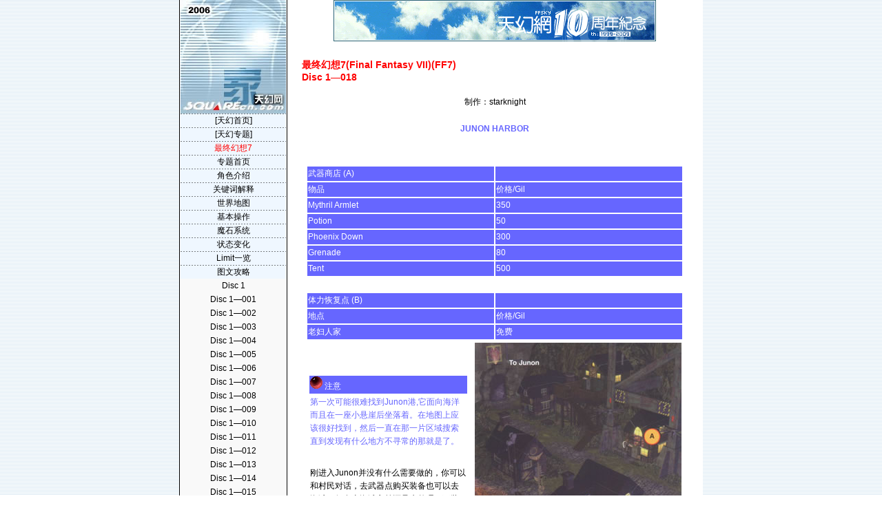

--- FILE ---
content_type: text/html
request_url: http://ff7.ffsky.cn/wt018.htm
body_size: 16942
content:
<!DOCTYPE html PUBLIC "-//W3C//DTD XHTML 1.0 Transitional//EN" "http://www.w3.org/TR/xhtml1/DTD/xhtml1-transitional.dtd">
<html xmlns="http://www.w3.org/1999/xhtml">
<head>
<meta http-equiv="Content-Type" content="text/html; charset=utf-8" />
<meta name="keywords" content="天幻网,FFSKY,SQUARECN,专题,Final Fantasy VII, FF7, 最终幻想七" />
<meta name="description" content="最终幻想7的相关攻略和资料" />
<title>Disc 1—018-最终幻想7(Final Fantasy VII)(FF7)-FFSKY天幻网专题站(www.ffsky.cn)</title>
<link href="http://www.ffsky.cn/s/c/style1.css" rel="stylesheet" type="text/css" />
<script src="http://www.ffsky.cn/s/j/ajaxpl.js" type="text/javascript"></script>

</head>
<body onload="showPL('8','FF7','1232',1);">
<div id="wrapper">
  <div id="header">
    <h1>最终幻想7(Final Fantasy VII)(FF7)<br />Disc 1—018</h1>
    <ul class="skip">
      <li><a href="#content" accesskey="c" title="accesskey: C">跳到内容(C)</a></li>
      <li><a href="#navbar" accesskey="n" title="accesskey: N">跳到导航(N)</a></li>
    </ul>
    <script src="http://www.ffsky.com/ff/up.js" type="text/javascript"></script>
  </div>
  <div id="out-content">
    <div id="content-box">
      <div id="info">制作：starknight</div>
      <div id="content"><!--专题内容开始--><div align="center">
  <p><b><font color="#6666FF">JUNON HARBOR</font></b> </p>
  <p>&nbsp;</p>
  <table width="98%" border="0" align="center">
    <tr bgcolor="#6666FF"> 
      <td width="50%"><font color="#FFFFFF">武器商店 (A)</font></td>
      <td width="50%"><font color="#FFFFFF"></font></td>
    </tr>
    <tr bgcolor="#6666FF"> 
      <td width="50%"><font color="#FFFFFF">物品</font></td>
      <td width="50%"><font color="#FFFFFF">价格/Gil</font></td>
    </tr>
    <tr bgcolor="#6666FF"> 
      <td width="50%"><font color="#FFFFFF">Mythril Armlet</font></td>
      <td width="50%"><font color="#FFFFFF">350</font></td>
    </tr>
    <tr bgcolor="#6666FF"> 
      <td width="50%"><font color="#FFFFFF">Potion</font></td>
      <td width="50%"><font color="#FFFFFF">50</font></td>
    </tr>
    <tr bgcolor="#6666FF"> 
      <td width="50%"><font color="#FFFFFF">Phoenix Down</font></td>
      <td width="50%"><font color="#FFFFFF">300</font></td>
    </tr>
    <tr bgcolor="#6666FF"> 
      <td width="50%"><font color="#FFFFFF">Grenade</font></td>
      <td width="50%"><font color="#FFFFFF">80</font></td>
    </tr>
    <tr bgcolor="#6666FF"> 
      <td width="50%"><font color="#FFFFFF">Tent</font></td>
      <td width="50%"><font color="#FFFFFF">500</font></td>
    </tr>
    <tr bgcolor="#FFFFFF"> 
      <td width="50%">&nbsp;</td>
      <td width="50%">&nbsp;</td>
    </tr>
    <tr bgcolor="#6666FF"> 
      <td width="50%"><font color="#FFFFFF">体力恢复点 (B)</font></td>
      <td width="50%">&nbsp;</td>
    </tr>
    <tr bgcolor="#6666FF"> 
      <td width="50%"><font color="#FFFFFF">地点</font></td>
      <td width="50%"><font color="#FFFFFF">价格/Gil</font></td>
    </tr>
    <tr bgcolor="#6666FF"> 
      <td width="50%"><font color="#FFFFFF">老妇人家</font></td>
      <td width="50%"><font color="#FFFFFF">免费</font></td>
    </tr>
  </table>
  <table width="98%" border="0" align="center">
    <tr> 
      <td width="50%"> 
        <table width="98%" border="0">
          <tr> 
            <td bgcolor="#6666FF"><img src="walkthrough/pics/others/02.gif" width="18" height="18"> 
              <font color="#FFFFFF">注意</font></td>
          </tr>
          <tr> 
            <td><font color="#6666FF">第一次可能很难找到Junon港,它面向海洋而且在一座小悬崖后坐落着。在地图上应该很好找到，然后一直在那一片区域搜索直到发现有什么地方不寻常的那就是了。</font></td>
          </tr>
          <tr> 
            <td>&nbsp;</td>
          </tr>
          <tr> 
            <td>刚进入Junon并没有什么需要做的，你可以和村民对话，去武器点购买装备也可以去海滩，但在去海滩之前还是先整理一下装备吧。</td>
          </tr>
        </table>
      </td>
      <td width="50%"><img src="walkthrough/pics/232.jpg" width="300" height="305"></td>
    </tr>
    <tr> 
      <td width="50%"> 
        <table width="98%" border="0">
          <tr> 
            <td bgcolor="#6666FF"><img src="walkthrough/pics/others/02.gif" width="18" height="18"> 
              <font color="#FFFFFF">战斗技巧</font></td>
          </tr>
          <tr> 
            <td><font color="#6666FF">如果Barret不在队伍中的话你最好让他加入队伍，然后给Cloud装备上&quot;Long 
              Range&quot;魔石。如果Barret此时装备的是短距离攻击武器的话你应该给他换成远距离攻击武器(机枪类)。然后给你另外一个队员装备上&quot;Choco/Mog&quot;魔石。那么现在就已经准备好，可以去海滩参加战斗了。</font></td>
          </tr>
        </table>
      </td>
      <td width="50%"><img src="walkthrough/pics/231.jpg" width="300" height="215"></td>
    </tr>
    <tr> 
      <td width="50%"> 
        <table width="98%" border="0">
          <tr> 
            <td>在海滩边你会遇到一名叫Priscilla的小女孩<font color="#FF0000">(C)</font>。她是一个和动物们关系良好而且很讨厌神罗的女孩子。</td>
          </tr>
          <tr> 
            <td>开始时Priscilla要求队伍离开这里，当Cloud一行人准备离开时一个怪兽突然出来对Priscilla进行攻击。</td>
          </tr>
          <tr> 
            <td>&nbsp;</td>
          </tr>
          <tr> 
            <td>&nbsp;</td>
          </tr>
        </table>
      </td>
      <td width="50%"><img src="walkthrough/pics/233.jpg" width="300" height="228"></td>
    </tr>
  </table>
  <p>&nbsp;</p>
  <p><b><font color="#6666FF">BOSS战—BOTTOMSWELL</font></b></p>
  <p>&nbsp;</p>
  <table width="98%" border="0" align="center">
    <tr> 
      <td width="50%"> 
        <table width="98%" border="0">
          <tr> 
            <td>Bottomswell是一个在天空中飞翔的BOSS，所以只有装备了远距离攻击武器的队员才可能使用普通攻击来对它造成伤害。这个就是为什么要让Barret参加这场战斗的主要原因了。同时也是为什么让Cloud装备&quot;Long 
              Range&quot;魔石的主要原因。</td>
          </tr>
          <tr> 
            <td>战斗时使用Cloud和Barret的普通攻击和攻击魔法，而第三位队员则最好为队伍受伤的队员疗伤，当没有伤员时再使用攻击魔法。</td>
          </tr>
        </table>
      </td>
      <td width="50%"><img src="walkthrough/pics/234.jpg" width="300" height="231"></td>
    </tr>
    <tr> 
      <td width="50%"> 
        <table width="98%" border="0">
          <tr> 
            <td bgcolor="#6666FF"><img src="walkthrough/pics/others/02.gif" width="18" height="18"> 
              <font color="#FFFFFF">战斗技巧</font></td>
          </tr>
          <tr> 
            <td><font color="#6666FF">Bottomswell有两种攻击你应该知道的。Water Bubble攻击会把被攻击的队员封在一个泡泡里面来使此队员脱离战斗状态。这一招和Reno的Pyramin是非常相似的，但是你只能用魔法来打破这个泡泡。</font></td>
          </tr>
          <tr> 
            <td>&nbsp;</td>
          </tr>
          <tr> 
            <td bgcolor="#6666FF"><img src="walkthrough/pics/others/02.gif" width="18" height="18"> 
              <font color="#FFFFFF">技巧</font></td>
          </tr>
          <tr> 
            <td height="27"> 
              <p><font color="#6666FF">最好能使用魔法在一回合同时攻击BOSS和气泡，这样就可以节省一回合和MP。把&quot;All&quot;魔石和一个攻击魔法组合装备的效果就可以同时作用于BOSS和气泡。</font></p>
            </td>
          </tr>
        </table>
      </td>
      <td width="50%"><img src="walkthrough/pics/235.jpg" width="300" height="228"></td>
    </tr>
    <tr> 
      <td width="50%"> 
        <table width="98%" border="0">
          <tr> 
            <td> 
              <p>同时你也需要格外注意它的&quot;Big Wave&quot;攻击。它会同时对你每一个队员造成100点左右的伤害。但这一招BOSS会当做最后一击使出来，真是死也要找个陪葬的...所以一直把队员的HP保持在150以上吧。击败Bottomswell后，你会得到一个&quot;<font color="#FF0000">Power 
                Wrist</font>&quot;。</p>
            </td>
          </tr>
        </table>
      </td>
      <td width="50%"><img src="walkthrough/pics/236.jpg" width="300" height="219"></td>
    </tr>
  </table>
  <hr>
  <table width="98%" border="0" align="center">
    <tr> 
      <td width="50%" height="116"> 
        <table width="98%" border="0">
          <tr> 
            <td>现在最大的威胁已经被消除了但是Prisclla仍然没有呼吸。Cloud要用CPR来救活这个小女孩。CPR的诀窍在于在呼气之前要让肺充满气，但是也不要等的太长，否则会突然的呼气...听上去这很简单但实际上可能也要尝试几次才可以。</td>
          </tr>
          <tr> 
            <td height="22">按■键Cloud开始缓慢的吸气，当指示气量到最高点时再按■键，这样Cloud就会把气送到女孩的嘴里。如果做得好这样就可以使Priscilla苏醒了!</td>
          </tr>
          <tr> 
            <td height="22">&nbsp;</td>
          </tr>
          <tr> 
            <td height="22">城镇出口处大房子的女主人为了答谢Cloud的帮助允许Cloud在任何时候都可以来这里休息，既然盛情难却那么就在这里过一夜吧!</td>
          </tr>
        </table>
      </td>
      <td width="50%" height="116"><img src="walkthrough/pics/237.jpg" width="300" height="210"></td>
    </tr>
  </table>
  <table width="98%" border="0" align="center">
    <tr> 
      <td>睡梦中，Cloud又听到了和以前一样的迷样的声音，并且被提示询问Tifa关于在Nibelheim时的事情。Tifa为难于Cloud的询问，而且现在也没有多余的时间谈论这些了。</td>
    </tr>
    <tr>
      <td>现在出去探望一下Priscilla然后会讨论为什么外面会如此热闹。。</td>
    </tr>
  </table>
  <table width="98%" border="0" align="center">
    <tr>
      <td width="50%"> 
        <table width="98%" border="0">
          <tr>
            <td>
              <p>Prisclla为了报答Cloud的救命之恩会送给你一颗&quot;Shiva&quot;魔石。而且从中得知外面的喧闹声是神罗正在为Rufus举办庆祝仪式。那么现在你则需要进城,但是如何去呢？Priscilla似乎有什么办法...</p>
              </td>
          </tr>
        </table>
      </td>
      <td width="50%"><img src="walkthrough/pics/238.jpg" width="300" height="226"></td>
    </tr>
    <tr>
      <td width="50%"> 
        <table width="98%" border="0">
          <tr>
            <td>海豚可以帮助把Cloud弹到钢塔的安全部分，但是你要先找到起跳点,然后再向海豚发信号。这样海豚就会带着Cloud高高的跳起。如果你选择了正确的起跳点那么Cloud将会安全的落在横栏上。根据右图所示你可以找到最佳的起跳方位!</td>
          </tr>
        </table>
      </td>
      <td width="50%"><img src="walkthrough/pics/239.jpg" width="300" height="228"></td>
    </tr>
  </table>
</div><!--专题内容结束--></div>
      <div id="comment" >
      </div>
    </div>
    <div id="navbar">
      <ul id="nav">
        <li><a href="http://www.ffsky.com">[天幻首页]</a></li>
        <li><a href="http://www.ffsky.cn">[天幻专题]</a></li>
        <li><a href="http://www.ffsky.cn/zhuantiDetail.aspx?ID=57"><strong>最终幻想7</strong></a></li>
        <li><a href="index.htm">专题首页</a></li>
<li><a href="character.htm">角色介绍</a></li>
<li><a href="keyword.htm">关键词解释</a></li>
<li><a href="map.htm">世界地图</a></li>
<li><a href="operate.htm">基本操作</a></li>
<li><a href="materia_system.htm">魔石系统</a></li>
<li><a href="status.htm">状态变化</a></li>
<li><a href="cloud_limit.htm">Limit一览</a></li>
<li><a href="wt_index_00.htm">图文攻略</a><ul><li><a href="wt_index_01.htm">Disc 1</a><ul><li><a href="wt001.htm">Disc 1—001</a></li>
<li><a href="wt002.htm">Disc 1—002</a></li>
<li><a href="wt003.htm">Disc 1—003</a></li>
<li><a href="wt004.htm">Disc 1—004</a></li>
<li><a href="wt005.htm">Disc 1—005</a></li>
<li><a href="wt006.htm">Disc 1—006</a></li>
<li><a href="wt007.htm">Disc 1—007</a></li>
<li><a href="wt008.htm">Disc 1—008</a></li>
<li><a href="wt009.htm">Disc 1—009</a></li>
<li><a href="wt010.htm">Disc 1—010</a></li>
<li><a href="wt011.htm">Disc 1—011</a></li>
<li><a href="wt012.htm">Disc 1—012</a></li>
<li><a href="wt013.htm">Disc 1—013</a></li>
<li><a href="wt014.htm">Disc 1—014</a></li>
<li><a href="wt015.htm">Disc 1—015</a></li>
<li><a href="wt016.htm">Disc 1—016</a></li>
<li><a href="wt017.htm">Disc 1—017</a></li>
<li class="current"><a href="wt018.htm">Disc 1—018</a></li>
<li><a href="wt019.htm">Disc 1—019</a></li>
<li><a href="wt020.htm">Disc 1—020</a></li>
<li><a href="wt021.htm">Disc 1—021</a></li>
<li><a href="wt022.htm">Disc 1—022</a></li>
<li><a href="wt023.htm">Disc 1—023</a></li>
<li><a href="wt024.htm">Disc 1—024</a></li>
<li><a href="wt025.htm">Disc 1—025</a></li>
<li><a href="wt026.htm">Disc 1—026</a></li>
<li><a href="wt027.htm">Disc 1—027</a></li>
<li><a href="wt028.htm">Disc 1—028</a></li>
<li><a href="wt029.htm">Disc 1—029</a></li>
<li><a href="wt030.htm">Disc 1—030</a></li>
<li><a href="wt031.htm">Disc 1—031</a></li>
<li><a href="wt032.htm">Disc 1—032</a></li>
<li><a href="wt033.htm">Disc 1—033</a></li>
<li><a href="wt034.htm">Disc 1—034</a></li>
</ul></li>
<li><a href="wt_index_02.htm">Disc 2</a></li>
<li><a href="wt_index_03.htm">Disc 3</a></li>
</ul></li>
<li><a href="secret_technique.htm">隐藏要素</a></li>
<li><a href="date.htm">约会研究</a></li>
<li><a href="http://ffsky.com/article/bc7368_c7401.aspx" target="_blank" >中文剧本</a></li>
<li><a href="history.htm">历史年表</a></li>
<li><a href="coming.htm">游乐场事件</a></li>
<li><a href="chocobo_farm.htm">陆行鸟培育</a></li>
<li><a href="aerithweapon.htm">武器一览</a></li>
<li><a href="Armlet.htm">防具一览</a></li>
<li><a href="Accessory.htm">饰物一览</a></li>
<li><a href="normal_item.htm">道具一览</a></li>
<li><a href="magic_materia.htm">魔石一览</a></li>
<li><a href="magic.htm">魔法一览</a></li>
<li><a href="enemyskill.htm">青魔法一览</a></li>
<li><a href="summon.htm">召唤兽一览</a></li>
<li><a href="vehicle.htm">交通工具</a></li>
<li><a href="emu.htm">模拟指南</a></li>
<li><a href="http://ffsky.com/article/bc7369_c7381.aspx" target="_blank" >游戏研究</a></li>
<li><a href="http://sstaff.ffsky.cn/ff7staff.htm" target="_blank" >制作人员</a></li>
<li><a href="http://ffsky.com/article/bc5739_c5744.aspx" target="_blank" >论坛精华</a></li>
<li><a href="http://bbs.ffsky.com/forum.php?mod=forumdisplay&fid=2" target="_blank" >专题论坛</a></li>
<li><a href="faq.htm">常见问题</a></li>
<li><a href="enemy_00.htm">敌人图鉴</a></li>
<li><a href="differ.html">版本差异</a></li>
<li><a href="http://ff7ac.ffsky.cn/">FF7AC专题</a></li>

        <li><strong>专题搜索</strong></li>
        <li><form id="searchForm" action="http://www.ffsky.cn/zhuantiSearch.aspx" method="get" target="_blank"><input id="keyword" type="text" name="keyword" value="" size="10"/>    <select id="SAREA" name="SAREA">
        <option value="main">正文</option>
        <option value="comment">备注</option>
        <option value="title">标题</option>
    </select>  <br/>
    				<input id="Submit1" type="submit" value="开始搜索本专题" />
    				<input type="hidden" name="ID" value="57" />
   						</form></li>
      </ul>
    </div>
  </div>
</div>
<div id="footer">
  <p>&copy; 1999-2006 天幻网 FFSKY All rights reserved.</p>
  <p><a href="http://www.ffsky.com/">www.ffsky.com</a>(主站) | <a href="http://www.ffsky.cn/"> www.ffsky.cn</a>(专题)</p>
  <script src="http://www.ffsky.cn/counter.aspx?ID=57&PID=1232" type="text/javascript"></script>
</div>
<script src="http://www.google-analytics.com/urchin.js" type="text/javascript">
</script>
<script type="text/javascript">
_uacct = "UA-360630-3";
urchinTracker();
</script>
</body>
</html>


--- FILE ---
content_type: text/html; charset=utf-8
request_url: http://www.ffsky.cn/counter.aspx?ID=57&PID=1232
body_size: 286
content:

document.write("<script>var zhuantiID=57;var PID=1232;</script>")
document.write("<script type=\"text/javascript\" src=\"http://www.ffsky.com/zhuanti/counter.ashx?zhuantiid="+zhuantiID+"&PID="+PID+"&referer="+escape(document.referrer)+"&screenwidth="+(screen.width)+"\"></script>")


--- FILE ---
content_type: text/html; charset=utf-8
request_url: http://ff7.ffsky.cn/discuss.aspx?sid=0.903700648662662&id=1232&CurPage=1&abbr=FF7&d=8
body_size: 1636
content:

<h2>评论：</h2>
<ol>

    <li>
        <strong>过客</strong> 2/15/2024 5:24:00 PM 说：
        那让巴雷特来吧(IP:59.56.43.* 已记录)
    </li>
  
    <li>
        <strong>过客</strong> 8/31/2018 2:22:00 PM 说：
        一定要让克劳德做人工呼吸这点我有点没法理解。。
    </li>
  
    <li>
        <strong>过客</strong> 1/11/2018 8:20:00 PM 说：
        士兵踏步要怎么走啊？老走不到100%
    </li>
  
    <li>
        <strong>过客</strong> 1/11/2018 8:20:00 PM 说：
        士兵踏步要怎么走啊？老走不到100%
    </li>
  
    <li>
        <strong>过客</strong> 5/4/2016 11:14:00 AM 说：
        好久没玩了，又玩一次
    </li>
  
</ol>
<!-- 翻页 -->
<p class="comment-page">页次 1 / 2 共 9条 <strong>1</strong> <a href="javascript:" onclick="showPL('8','FF7','1232',2);">2</a> <a href="javascript:" onclick="showPL('8','FF7','1232',2);">下一页</a> <a href="javascript:" onclick="showPL('8','FF7','1232',2);">末页</a> 
</p>
<p class="post-area">
用户名<input class="discussTB" name="plusername" id="plusername" type="text" value="" /> 密码<input class="discussTB" name="plpassword" id="plpassword" type="password" value=""/><br />
正&nbsp;&nbsp;文<textarea name="plmain" cols="20" rows="2"class="discussTB" id="plmain" ></textarea> <br />
验证码<input class="discussTB" name="checknumber" type="text" value="" id="checknumber" /> <img src="randpic.aspx?rnd=95382" class="checkpic" alt="验证" />
<input type="button" value="发表评论" onclick="PostPL('8','FF7','1232')" /> <br />

</p>

--- FILE ---
content_type: text/css
request_url: http://www.ffsky.cn/s/c/style1.css
body_size: 3042
content:
html, body, #header h1, #nav, #nav ul, #comment h2, #comment ol, #comment h3, #comment p, .comment-page, #footer p {
	margin: 0;
	padding: 0;
}
html, body {
	height: 100%;
	text-align: center;
	font: 12px/1.6 Simsun, Verdana, sans-serif;
	background: #fff url(http://www.ffsky.cn/s/i/classic/bg.gif) repeat;
	color: #000;
}
#wrapper {
	width : 760px;
	min-height: 100%;
	margin: auto;
	text-align: left;
	background: #fff url(http://www.ffsky.cn/s/i/classic/sidebar.gif) repeat-y left;
}
* html #wrapper {
	height: 100%;
}
#header {
	height: 60px;
	width: 560px;
	float: right;
	margin-right: 22px;
	display: inline;
	position: relative;
	text-align: center;
}
#header h1 {
	font-size: 14px;
	line-height: normal;
	position: absolute;
	text-align: left;
	bottom: -60px;
	left: 0;
	color: Red;
}
#header img {
	display: block;
	margin: auto;
}
#out-content {
	padding: 0 0 70px;
}
#out-content:after {
  clear: both;
  display: block;
  font: 1px/0px serif;
  content: ".";
  height: 0;
  visibility: hidden;
}
* html #out-content {
	height: 1%;
}
#info {
	line-height: 3;
	text-align: center;
}
#navbar {
	float: left;
	background: url(http://www.ffsky.cn/s/i/classic/think2.jpg) no-repeat center top;
	width: 153px;
	padding-top: 165px;
	margin-left: 2px;
	display: inline;
	position: relative;
	top: -60px;
	font-size: 12px;
}
#nav, #nav ul {
	list-style: none;
	background: #EFF7FF;
	text-align: center;
}
#nav {
	background: #EFF7FF url(http://www.ffsky.cn/s/i/classic/dot.gif) repeat-x bottom;
	padding-bottom: 1px;
}
#nav li a {
	color: #000;
	text-decoration: none;
	display: block;
	width: 100%;
}
#nav strong {
	display: block;
	width: 100%;
	color: Red;
	font-weight: normal;
}
#nav .current ul a {
	background: #F9F9F9;
}
#nav a:hover, #nav .current a, #nav .current ul a:hover {
	background: #A0C1D5;
}
#nav li {
	background: url(http://www.ffsky.cn/s/i/classic/dot.gif) repeat-x top;
	position: relative;
	padding-top: 1px;
}
#nav li li {
	background: none;
}
#nav ul {
	background: #F9F9F9;
}
#content-box {
	float: right;
	width: 560px;
	margin-right: 22px;
	margin-top: 70px;
	display: inline;
	overflow: visible !important;
	overflow: hidden;
	margin-bottom: 85px;
}
#footer {
	height: 54px;
	font: 12px/20px Verdana, Simsun, sans-serif;
	margin: -54px auto 0;
	width : 755px;
	background: url(http://www.ffsky.cn/s/i/classic/logo_1.gif) no-repeat left bottom;
}
#footer a {
	color: #000;
}
#footer p {
	padding-left: 153px;
}
.skip {
	display: none;
}
/* font style */
#comment {
	font-size: 12px;
	color: #666;
	padding-top: 20px;
}
#comment h2 {
	font-size: 14px;
}
#comment a {
	color: Maroon;
}
#comment ol {
	list-style: none;
}
#comment ol li {
	border: 1px solid #ccc;
	margin: 10px 0;
	padding: 10px;
}
#comment h3 {
	font-size: 12px;
	display: inline;
}
.comment-time {
	display: inline;
	margin-left: 24px;
}
.comment-page {
	text-align: right;
}


--- FILE ---
content_type: application/x-javascript
request_url: http://www.ffsky.com/ff/up.js
body_size: 537
content:
var result=Math.floor(Math.random()*1000)%4+1;
var str="";
str="<a href=\"http://ffsky.ffsky.cn\" target=\"_blank\"><img src=\"http://www.ffsky.com/ff/s/i/10th/"+result+".gif\" border=\"0\" alt=\"\"></a>";
//str="<a href=\"http://zhui.cn/a66\" target=\"_blank\"><img src=\"http://www.ffsky.com/ff/banner/zhaomi.gif\" border=\"0\" alt=\"\"></a>";
document.write(str);
//document.documentElement.style.setProperty('--banner', `url("http://www.ffsky.com/ff/s/i/10th/${result}.gif")`);
document.body.className=`ffsky${result}`
